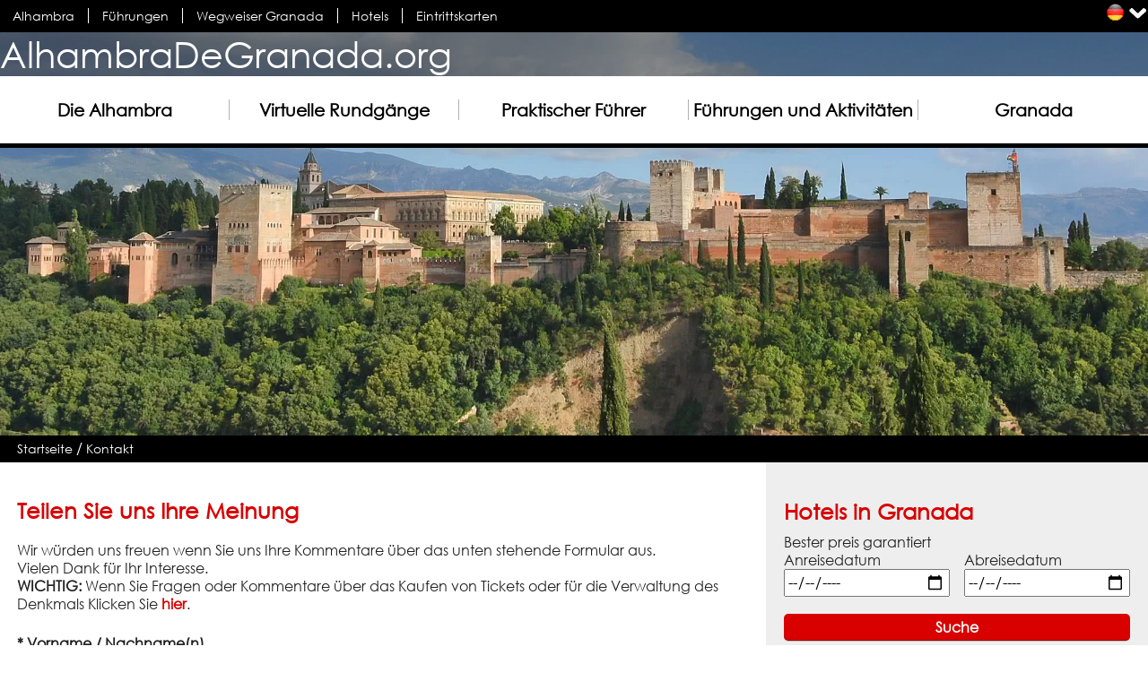

--- FILE ---
content_type: text/html; charset=utf-8
request_url: https://alhambradegranada.org/de/kontakt.aspx
body_size: 9642
content:
<!DOCTYPE html><html xmlns='http://www.w3.org/1999/xhtml' xml:lang='de' lang='de' xmlns:og='http://ogp.me/ns#' xmlns:fb='http://www.facebook.com/2008/fbml'>
<head prefix='og: http://ogp.me/ns# fb: http://ogp.me/ns/fb# website: http://ogp.me/ns/website#'>
<link rel="preload" as="font" crossorigin="crossorigin" type="font/woff2" href="/css/fuentes/gothic.woff2"><link rel="preload" as="style" href="/css/estiloV13.min.css"><link rel="preload" as="script" href="/javascript/jQuery/jquery-3.6.0.min.js"><link rel="preload" as="script" href="/javascript/funcionesComunesV9.min.js"><link rel="preload" href="https://cloud.mireservaonline.es/imagenes/shim.gif" as="image"><title>Teilen Sie uns Ihre Meinung - AlhambraDeGranada.org</title>
<link rel='stylesheet' href='/css/estiloV13.min.css' />
<style>.imgCabecera{background-image:url(/imagenes/cabeceraDefault_3.webp);background-size:cover; background-position: 50% 50%; background-repeat: repeat; filter:none;}@media screen and (max-width: 1000px) {.imgCabecera{background-image:url(/imagenes/cabeceraDefault_2.webp);}}@media screen and (max-width: 500px) {.imgCabecera{background-image:url(/imagenes/cabeceraDefault_1.webp);}}.contenMenuPral li {width:310px;} .contenMenuPral li:nth-child(1) ul.menuPralNiv2 li {text-align:center; width:20%; margin-inline-start:1%; } .contenMenuPral li:nth-child(2) ul.menuPralNiv2 li {text-align:center; width:20%; margin-inline-start:20%; } .contenMenuPral li:nth-child(3) ul.menuPralNiv2 li {text-align:center; width:20%; margin-inline-start:40%; } .contenMenuPral li:nth-child(4) ul.menuPralNiv2 li {text-align:center; width:20%; margin-inline-start:60%; } .contenMenuPral li:nth-child(5) ul.menuPralNiv2 li {text-align:center; width:20%; margin-inline-start:80%; }@media screen and (max-width: 950px) { .contenMenuPral li:nth-child(n) ul.menuPralNiv2 li:nth-child(n) { width:100%; margin-inline-start:2%; text-align: start;} }
</style>
<meta name='viewport' content='width=device-width, initial-scale=1, maximum-scale=2' /><meta name='language' content='de' />
<meta http-equiv='content-type' content='text/html; charset=utf-8' />
<meta name="keywords" content="Alhambra Festung, Alhambra in Granada, Granada, Spain, Spanien, G&#228;rten Generalife, Stadtf&#252;hrer Granada, Alhambra Info, Kartenverkauf, tickets, F&#252;hrungen, F&#252;hrung, L&#246;wenhof, Myrtenhof, Bilder, Bilder, pictures, Katholische K&#246;nige, Palast Karls V., Boabdil, Aussichtspunkt Mirador de San Nicolas, Alcazaba, Albayzin, Albaicin, Albaizin, Albayzyn, Albaizyn, Albaicyn, maurischer Stil, Puerta de la Justicia, Musik- und Tanzfestspiele, Sacromonte" />
<meta name="description" content="Kontaktformular - AlhambraDeGranada.org" />
<meta name="author" content="Area25 IT - www.area25.es" />
<meta name="format-detection" content="telephone=no"><meta name="robots" content="max-image-preview:large"><meta property='og:title' content="Teilen Sie uns Ihre Meinung" />
<meta property='og:site_name' content="Alhambra de Granada" />
<meta property='og:url' content="https://www.alhambradegranada.org/de/kontakt.aspx" />
<meta property='og:description' content="Kontaktformular - AlhambraDeGranada.org" />
<meta property='og:image' content='https://www.alhambradegranada.org/imagenes/imagenDefaultADG.jpg' />
<meta property='fb:app_id' content='311658695371' />
<meta property='fb:admins' content='549397761' />
<meta property='fb:admins' content='1278156510' />
<meta property='fb:admins' content='61563453443931' />
<meta property='og:locale' content='de_de' />
<meta property='og:type' content='website' />
<meta name='twitter:card' content="summary_large_image" />
<meta name='twitter:site' content="@alhambradegrana" />
<meta name='twitter:creator' content="@alhambradegrana" />
<meta name='twitter:title' content="Teilen Sie uns Ihre Meinung" />
<meta name='twitter:description' content="Kontaktformular - AlhambraDeGranada.org" />
<meta name='twitter:image:src' content="https://www.alhambradegranada.org/imagenes/imagenDefaultADG.jpg" />
<script type="application/ld+json">
{
"@context": "http://schema.org",
"@type": "WebPage",
"name": "Teilen Sie uns Ihre Meinung",
"description": "Kontaktformular - AlhambraDeGranada.org",
"image": "https://www.alhambradegranada.org/imagenes/imagenDefaultADG.jpg"
}
</script>

<script type='application/ld+json'>
{
"@context" : "http://schema.org",
"@type" : "Organization",
"name" : "AlhambraDeGranada.org",
"logo": "https://www.alhambradegranada.org/imagenes/logoSchemaOrg.png",
"url" : "https://www.alhambradegranada.org/de/",
"sameAs" : [
"https://de-de.facebook.com/laalhambradegranada",
"https://twitter.com/alhambradegrana",
"https://instagram.com/alhambradegranada/"]
}
</script>
<script type="application/ld+json">
{
 "@context": "http://schema.org",
 "@type": "BreadcrumbList",
 "itemListElement":
 [
 {
   "@type": "ListItem",
   "position": 1,
   "item":
   {
    "@id": "https://www.alhambradegranada.org/de/",
    "name": "Startseite"
    }
  }
,
 {
   "@type": "ListItem",
   "position": 2,
   "item":
   {
    "@id": "https://www.alhambradegranada.org/de/kontakt.aspx",
    "name": "Kontakt"
    }
  }
]
}
</script>
<link rel="apple-touch-icon" sizes="180x180" href="/apple-touch-icon.png"><link rel="icon" type="image/png" sizes="32x32" href="/favicon-32x32.png"><link rel="icon" type="image/png" sizes="16x16" href="/favicon-16x16.png"><link rel="mask-icon" href="/safari-pinned-tab.svg" color="#5bbad5"><meta name="msapplication-TileColor" content="#da532c"><meta name="theme-color" content="#ffffff">
<link rel="canonical" href="https://www.alhambradegranada.org/de/kontakt.aspx" />
<link rel="alternate" hreflang="x-default" href="https://www.alhambradegranada.org/es/contacto.aspx" /><link rel="alternate" hreflang="es" href="https://www.alhambradegranada.org/es/contacto.aspx" /><link rel="alternate" hreflang="en" href="https://www.alhambradegranada.org/en/contact.aspx" /><link rel="alternate" hreflang="fr" href="https://www.alhambradegranada.org/fr/contact.aspx" /><link rel="alternate" hreflang="de" href="https://www.alhambradegranada.org/de/kontakt.aspx" /><link rel="alternate" hreflang="it" href="https://www.alhambradegranada.org/it/contatti.aspx" /><link rel="alternate" hreflang="pt" href="https://www.alhambradegranada.org/pt/contacto.aspx" /><link rel="alternate" hreflang="ru" href="https://www.alhambradegranada.org/ru/контакты.aspx" /><link rel="alternate" hreflang="ar" href="https://www.alhambradegranada.org/ar/اتصل-بنا.aspx" /><link rel="alternate" hreflang="zh" href="https://www.alhambradegranada.org/zh/联络.aspx" /><link rel="alternate" hreflang="ja" href="https://www.alhambradegranada.org/ja/お問い合わせ.aspx" /></head>
<body class='fontTexto_de'><div class='fondoMenuSup'><div class='contenMenuSup'><ul class='menuSup menuSupLTR'><li><a href='/de/' title="Alhambra" class='sinSalto'>Alhambra</a></li><li><a href='/de/info/fuhrungen.asp' title="F&#252;hrungen" class='sinSalto'>Führungen</a></li><li><a href='/de/info/granada.asp' title="Wegweiser Granada" class='sinSalto'>Wegweiser Granada</a></li><li><a href='/de/info/hotels-granada.asp' title="Hotels" class='sinSalto'>Hotels</a></li><li><a href='/de/info/eintrittskartekaufen.asp' title="Eintrittskarten" class='sinSalto'>Eintrittskarten</a></li></ul><span class='menuMovil menuMovilLTR spriteADG spMenuMovil' onclick='mostrarMenu();'></span><div class='idiomaActual idiomaActualLTR'><a href='javascript:void(null);' onclick='mostrarIdiomas();' class='spriteADG spBde' title="Sprache wechseln"></a><a href='javascript:void(null);' onclick='mostrarIdiomas();' class='spriteADG spFlechaAbajo' title="Sprache wechseln"></a></div><div class='dMenuIdiomas dMenuIdiomasLTR' id='menuIdiomas'><ul class='menuIdiomas'><li><a href='/es/contacto.aspx' title="Contacto"><span class='spriteADG spBes'></span></a></li><li><a href='/en/contact.aspx' title="Contact"><span class='spriteADG spBen'></span></a></li><li><a href='/fr/contact.aspx' title="Contact"><span class='spriteADG spBfr'></span></a></li><li><a href='/de/kontakt.aspx' title="Kontakt"><span class='spriteADG spBde'></span></a></li><li><a href='/it/contatti.aspx' title="Contatto"><span class='spriteADG spBit'></span></a></li><li><a href='/pt/contacto.aspx' title="Contato"><span class='spriteADG spBpt'></span></a></li><li><a href='/ru/контакты.aspx' title="Контакты"><span class='spriteADG spBru'></span></a></li><li><a href='/ar/اتصل-بنا.aspx' title="اتصل بنا"><span class='spriteADG spBar'></span></a></li><li><a href='/zh/联络.aspx' title="联络"><span class='spriteADG spBzh'></span></a></li><li><a href='/ja/お問い合わせ.aspx' title="お問い合わせ"><span class='spriteADG spBja'></span></a></li></ul></div></div></div><div class='contenImagenCabecera fondoGris imgCabecera'><div class='logo'><div class='logoCentrado'><a href='/de/' title="Alhambra">AlhambraDeGranada.org</a></div></div><div class='contenMenuPral' id='contenMenuPral'><div class='centrarMenuPral'><ul class='js-ulMenuPral'><li class='js-liMenuPral'><a href='javascript:void(null);' onclick="mostrarMenuNivel2(1,5);"  title="Die Alhambra" id='eMenuPral_1'>Die Alhambra</a><ul class='menuPralNiv2' id='menuPralNiv2_1'><li><a href='/de/info/einfuhrungindiegeschichte.asp' title="Einf&#252;hrung in die Geschichte">Einführung in die Geschichte</a></li><li><a href='/de/info/kunsthistorischeeinfuhrung.asp' title="Kunsthistorische Einf&#252;hrung">Kunsthistorische Einführung</a></li><li><a href='/de/info/alhambraimfokus.asp' title="Alhambra im Fokus">Alhambra im Fokus</a></li><li><a href='/de/info/epigraphischegedichte.asp' title="Epigraphische Gedichte">Epigraphische Gedichte</a></li><li><a href='/de/info/fotogalerie.asp' title="Bilder von La Alhambra">Bilder von La Alhambra</a></li><li><a href='/de/bucher.aspx' title="B&#252;cher">Bücher</a></li></ul></li><li class='js-liMenuPral'><a href='javascript:void(null);' onclick="mostrarMenuNivel2(2,5);"  title="Virtuelle Rundg&#228;nge" id='eMenuPral_2'>Virtuelle Rundg&#228;nge</a><ul class='menuPralNiv2' id='menuPralNiv2_2'><li><a href='/de/info/palastkarslvundumgebung.asp' title="Palast Karsl V. und Umgebung">Palast Karsl V. und Umgebung</a></li><li><a href='/de/info/nasridenpalaste.asp' title="Nasridenpal&#228;ste">Nasridenpaläste</a></li><li><a href='/de/info/turmeundoberealhambra.asp' title="T&#252;rme und obere Alhambra">Türme und obere Alhambra</a></li><li><a href='/de/info/diealcazaba.asp' title="Die Alcazaba">Die Alcazaba</a></li><li><a href='/de/info/generalife.asp' title="Generalife">Generalife</a></li></ul></li><li class='js-liMenuPral'><a href='javascript:void(null);' onclick="mostrarMenuNivel2(3,5);"  title="Praktischer F&#252;hrer" id='eMenuPral_3'>Praktischer F&#252;hrer</a><ul class='menuPralNiv2' id='menuPralNiv2_3'><li><a href='/de/info/wegezuralhambra.asp' title="Wege zur Alhambra">Wege zur Alhambra</a></li><li><a href='/de/info/eintrittzuralhambra.asp' title="Eintritt zur Alhambra">Eintritt zur Alhambra</a></li><li><a href='/de/info/offnungszeiten.asp' title="&#214;ffnungszeiten">Öffnungszeiten</a></li><li><a href='/de/info/eintrittskartekaufen.asp' title="Eintrittskarte kaufen">Eintrittskarte kaufen</a></li><li><a href='/de/info/ticketsfurdiealhambra.asp' title="Tickets f&#252;r die Alhambra">Tickets für die Alhambra</a></li><li><a href='/de/info/spezielle-besichtigungen.asp' title="Spezielle Besichtigungen">Spezielle Besichtigungen</a></li><li><a href='/de/info/regelungen.asp' title="Regelungen">Regelungen</a></li><li><a href='/de/info/dienstleistungen.asp' title="Dienstleistungen">Dienstleistungen</a></li><li><a href='/de/info/museen.asp' title="Museen">Museen</a></li><li><a href='/de/info/rundgangeplanensieihrebesichtigung.asp' title="Rundg&#228;nge. Planen Sie Ihre Besichtigung">Rundgänge. Planen Sie Ihre Besichtigung</a></li><li><a href='/de/info/haufiggestelltefragen.asp' title="H&#228;ufig Gestellte Fragen">Häufig Gestellte Fragen</a></li></ul></li><li class='js-liMenuPral'><a href='javascript:void(null);' onclick="mostrarMenuNivel2(4,5);"  title="F&#252;hrungen und Aktivit&#228;ten" id='eMenuPral_4'>F&#252;hrungen und Aktivit&#228;ten</a><ul class='menuPralNiv2' id='menuPralNiv2_4'><li><a href='/de/info/fuhrungen.asp' title="Alhambra Tour mit F&#252;hrung">Alhambra Tour mit Führung</a></li><li><a href='/de/info/alhambra-private-touren.asp' title="Alhambra Private Touren">Alhambra Private Touren</a></li><li><a href='/de/info/fuhrungenalhambraaussevilla.asp' title="Gef&#252;hrte Alhambra Tour ab Sevilla">Geführte Alhambra Tour ab Sevilla</a></li><li><a href='/de/info/fuhrungengranada.asp' title="F&#252;hrungen in Granada">Führungen in Granada</a></li><li><a href='/de/info/flamencoshowgranada.asp' title="Flamenco Show die Granada">Flamenco Show die Granada</a></li><li><a href='/de/info/museengranada.asp' title="Museen">Museen</a></li><li><a href='/de/info/hammamingranada.asp' title="Hamman in Granada">Hamman in Granada</a></li></ul></li><li class='js-liMenuPral'><a href='javascript:void(null);' onclick="mostrarMenuNivel2(5,5);"  title="Granada" id='eMenuPral_5'>Granada</a><ul class='menuPralNiv2' id='menuPralNiv2_5'><li><a href='/de/info/diegeschichtegranadas.asp' title="Die Geschichte Granadas">Die Geschichte Granadas</a></li><li><a href='/de/info/daschristlichegranada.asp' title="Das Christliche Granada">Das Christliche Granada</a></li><li><a href='/de/info/stadtviertel-albaicin.asp' title="Stadtviertel Albaic&#237;n">Stadtviertel Albaicín</a></li><li><a href='/de/info/viertel-sacromonte.asp' title="Viertel Sacromonte">Viertel Sacromonte</a></li><li><a href='/de/info/sehenswurdigkeiten-granada.asp' title="Sehensw&#252;rdigkeiten">Sehenswürdigkeiten</a></li><li><a href='/de/info/museen-granada.asp' title="Museen">Museen</a></li><li><a href='/de/info/aussichtspunkte-von-granada.asp' title="Aussichtspunkte von Granada">Aussichtspunkte von Granada</a></li><li><a href='/de/info/fremden-verkehrsamter-granada.asp' title="Fremden Verkehrs&#228;mter">Fremden Verkehrsämter</a></li><li><a href='/de/info/unterkunfte-granada.asp' title="Unterk&#252;nfte">Unterkünfte</a></li><li><a href='/de/info/gepäckaufbewahrung-in-granada.asp' title="Gep&#228;ckaufbewahrung">Gepäckaufbewahrung</a></li></ul></li></ul></div></div></div><div id='contenido' class='contenido'><div class='camino'><a href='/de/' class='ocultaCamino'>Startseite</a><span class='ocultaCamino'>&nbsp;/&nbsp;</span><a href='/de/kontakt.aspx' class='ocultaCamino'>Kontakt</a><div class='volver'><a href='/de/'>&laquo; Startseite</a></div></div><div class='colIzq colIzqLTR ancho70'><h1>Teilen Sie uns Ihre Meinung</h1><div class='cuerpoTexto_de'><p>Wir würden uns freuen wenn Sie uns Ihre Kommentare über das unten stehende Formular aus.</p><p>Vielen Dank für Ihr Interesse.</p><p><strong>WICHTIG:</strong> Wenn Sie Fragen oder Kommentare über das Kaufen von Tickets oder für die Verwaltung des Denkmals Klicken Sie <a href='/de/info/haufiggestelltefragen.asp'>hier</a>.</p><form action='/procContacto.aspx' method='post' id='fContacto'><input type='hidden' id='idIdioma' name='idIdioma' value='4bax3astrw7t36nky74t6rwdom' /><p class='negrita margenSupL margenInfS'>* Vorname / Nachname(n)</p><input type='text' name='datosContacto' size='65' maxlength='200' required='required' /><p class='negrita margenSupL margenInfS'>* E-mail</p><input type='email' name='email' id='email' value='' maxlength='150' required='required'><p class='negrita margenSupL margenInfS'>* Kommentare</p><textarea name='comentarios' cols='65' rows='5' required='required'></textarea><p class='margenSupL'><input type='checkbox' id='legal' name='legal' value='1' /><label for='legal' id='sLegal'>Ich habe die <a href='##eLegal' target='_blank'>rechtlichen Bestimmungen</a> und die <a href='##ePrivacidad' target='_blank'>Datenschutzrichtlinie</a> gelesen, verstandet und akzeptiert.</label></p><div class="mtcaptcha"></div><p><input type='submit' value='Senden' /></p><p class='margenSupL'><span class='negrita'>*</span> Pflichtfelder<p></form></div><div class='compartir' id='dSocialShare_1'><span id='btSocialShareComparte_1' class='negrita'>Vorschlagen</span><a id='btSocialShare_1_5' title="Empfehlen auf Whatsapp" href="whatsapp://send?text=Teilen Sie uns Ihre Meinung - https://www.alhambradegranada.org/de/kontakt.aspx"  class='spriteADG spIcoWhatsapp'></a><a id='btSocialShare_1_1' title="Empfehlen auf Facebook" target='_blank' rel='noopener' href='https://www.facebook.com/sharer/sharer.php?u=https://www.alhambradegranada.org/de/kontakt.aspx'  class='spriteADG spIcoFacebook'></a><a id='btSocialShare_1_2' title="Empfehlen auf X" target='_blank' rel='noopener' href='https://twitter.com/share?text=Teilen Sie uns Ihre Meinung&url=https://www.alhambradegranada.org/de/kontakt.aspx'  class='spriteADG spIcoTwitter'></a><a id='btSocialShare_1_3' title="Empfehlen auf Pinterest" target='_blank' rel='noopener' href='https://pinterest.com/pin/create/button/?url=https://www.alhambradegranada.org/de/kontakt.aspx&media=https://www.alhambradegranada.org/imagenes/imagenDefaultADG.jpg&description=Teilen Sie uns Ihre Meinung'  class='spriteADG spIcoPinterest'></a></div></div><div class='colDcha colDchaLTR ancho30'><div class='fondoGris paddingBanner margenInf3PorCiento'><h2 class='importante'>Hotels in Granada</h2><p><a href="javascript:void(null);" onclick="window.open('https://www.booking.com/general.de.html?;tmpl=doc/rate_guarantee','ventanaReserva','scrollbars=1,width=807,height=501');">Bester preis garantiert</a></p><form action='https://www.booking.com/searchresults.de.html' method='get' target='_blank' rel='noopener' name='fBuscBooking' id='fBuscBooking'><input type='hidden' name='return_url' value='https://www.booking.com/searchresults.de.html' /><input type='hidden' name='found_addresses' id='found_addresses' value='' /><input type='hidden' name='error_url' value='https://www.booking.com/country/de.html?aid=309229' /><input type='hidden' name='aid' value='309229' /><input type='hidden' name='si' value='ai,co,ci,re' /><input type='hidden' name='ifl' value='on' /><input type='hidden' id='checkin_monthday' name='checkin_monthday' value='' /><input type='hidden' id='checkin_year_month' name='checkin_year_month' value='' /><input type='hidden' id='checkout_monthday' name='checkout_monthday' value='' /><input type='hidden' id='checkout_year_month' name='checkout_year_month' value='' /><input type='hidden' class='inputsBuscadorMapas' id='city' name='city' value='-384328' /><div class="flexBuscHotel"><div class="flexBuscHotelItem"><label for="fechaLlegada">Anreisedatum</label><input type='date' name='fechaLlegada' id='fechaLlegada' value='' title="Kalender öffnen und Datum auswählen" /></div><div class="flexBuscHotelItem"><label for="fechaSalida">Abreisedatum</label><input type='date' name='fechaSalida' id='fechaSalida' value='' title="Kalender öffnen und Datum auswählen" /></div></div><input type='submit' id='botonBuscar' value="Suche" /><img class='margenSupL' src='/imagenes/logoBooking.png' width='150' height='25' loading='lazy' decoding='async' alt='Booking.com' title='Booking.com' onclick="transformaFechas();$('#fBuscBooking').submit();" /></form></div><div class='margenInf3PorCiento fondoDestacado bordeGris paddingBanner'><h2 class='importante'><a href='/de/info/fuhrungen.asp' title="Alhambra von Granada Touren in der Gruppe">Alhambra von Granada Touren in der Gruppe</a></h2><div><a href='/de/info/fuhrungen.asp' title="Alhambra von Granada Touren in der Gruppe"><img src="https://cloud.mireservaonline.es/fotosServicios/6/3/5/qonqiopmjpkiipppqopjmplqvtojoinplo_3.jpg" width='500' height='352' loading='lazy' decoding='async' alt="Alhambra von Granada Touren in der Gruppe" title="Alhambra von Granada Touren in der Gruppe" class='ajustaFoto' /></a></div><div class='bannerVGContenInfo'><div class='bannerVGItemInfo sinSalto'><span class="ratingStars ratingStars4-5 ratingStarsLTR" title="Bewertung: 4,3 von 5">★★★★★</span>10637 Bewertungen</div><div class='bannerVGItemInfo sinSalto negrita'>Ab <span class='conColor'>39,00 €</span></div></div><a href='/de/info/fuhrungen.asp' title="Alhambra von Granada Touren in der Gruppe" class='boton margenSupS'>Jetzt buchen</a></div><div class='bannerLibrosGrid fondoGris paddingBanner'><div class='bannerLibrosH2'><h2 class='importante'><a href='/de/bucher.aspx'>Bücher über Granada und die Alhambra</a></h2></div><div class='bannerLibrosFoto'><a href='https://amzn.to/32M6fgY' target='_blank'  title="Die Alhambra und Granada aus der n&#228;he Betrachtet"><img class='ajustaFoto' src='//ws-eu.amazon-adsystem.com/widgets/q?_encoding=UTF8&MarketPlace=DE&ASIN=8495856174&ServiceVersion=20070822&ID=AsinImage&WS=1&Format=_SL250_&tag=alhambrorg00-21' width='333' height='500' loading='lazy' decoding='async' alt='Die Alhambra und Granada aus der n&#228;he Betrachtet' title='Die Alhambra und Granada aus der n&#228;he Betrachtet' /></a></div><div class='bannerLibrosTxt'><p><a href='https://amzn.to/32M6fgY' class='bannerLibros_a' target='_blank' title="Die Alhambra und Granada aus der n&#228;he Betrachtet">Die Alhambra und Granada aus der nähe Betrachtet</a></p><p><a href='https://amzn.to/32M6fgY' target='_blank'  title="Mehr Infos" class='boton'>Mehr Infos</a></p></div><div class='bannerLibrosPie'><a href="/de/bucher.aspx">Bücher über Granada und die Alhambra</a></div></div></div></div><div class='fondoPie'><div class='contenPie'><div class='logosPie'><p>Folgen Sie uns</p><a href='https://de-de.facebook.com/laalhambradegranada' target='_blank' rel='noopener' class='spriteADG spPieFB' title="Folgen Sie uns auf Facebook"></a><a href='https://twitter.com/alhambradegrana' target='_blank' rel='noopener' class='spriteADG spPieTW' title="Folgen Sie uns auf X"></a><a href='https://instagram.com/alhambradegranada/' target='_blank' rel='noopener' class='spriteADG spPieInsta' title="Folgen Sie uns auf Instagram"></a></div><div class='menuInf'><ul><li><a href='/de/kontakt.aspx' title="Kontakt">Kontakt</a></li><li><a href='/de/info/nutzungsbedingungen.asp' title="Nutzungsbedingungen">Nutzungsbedingungen</a></li><li><a href='/de/info/datenschutzrichtlinie.asp' title="Datenschutzrichtlinie">Datenschutzrichtlinie</a></li><li><a href='/de/info/cookierichtlinie.asp' title="Cookie-Richtlinie">Cookie-Richtlinie</a></li><li><a href='/de/info/kredite.asp' title="Kredite">Kredite</a></li><li><a href='/de/ubersicht.aspx' title="&#220;bersicht">Übersicht</a></li></ul></div><div class='idiomasPie'><ul><li><a href='/' title="Español">Español</a></li><li><a href='/en/' title="English">English</a></li><li><a href='/fr/' title="Français">Français</a></li><li><a href='/de/' title="Deutsch">Deutsch</a></li><li><a href='/it/' title="Italiano">Italiano</a></li><li><a href='/pt/' title="Português">Português</a></li><li><a href='/ru/' title="Русский">Русский</a></li><li><a href='/ar/' title="العربية">العربية</a></li><li><a href='/zh/' title="中文">中文</a></li><li><a href='/ja/' title="日本語">日本語</a></li></ul></div><div class='infoPieA25'><a href='http://www.area25.es' target='_blank' rel='noopener' title="© Área25 IT S.C.A 2026 : Dieser Link öffnet sich in einem neuen Fenster"><span class='dirLTR'>© Área25 IT S.C.A 2026</span></a> - <a href='http://www.area25.es' target='_blank' rel='noopener' title="Web Design : Dieser Link öffnet sich in einem neuen Fenster">Web Design</a> &amp; <a href='http://www.area25.es' target='_blank' rel='noopener' title="Hosting : Dieser Link öffnet sich in einem neuen Fenster">Hosting</a> - Alle Rechte vorbehalten</div></div></div><div class='pieOtrasWebs'><a href='https://www.inspain.org/de' target='_blank' rel='noopener' title="Denkmäler und Strände in Spanien : Dieser Link öffnet sich in einem neuen Fenster">InSpain.org</a><a href='https://flamenco.one/en/' class='margenIzqL margenDerL' target='_blank' rel='noopener' title="Flamenco tickets : Dieser Link öffnet sich in einem neuen Fenster">Flamenco.one</a><a href='http://www.fotosalhambra.es' target='_blank' rel='noopener' title="Alhambra Fotos : Dieser Link öffnet sich in einem neuen Fenster">FotosAlhambra.es</a></div><script>var jsonVariables = {"codigoGA4": "G-K5GTJMNQ8S"};</script><script>var jsonTextos = {"cookiesAlert": "Por favor, indique si acepta o rechaza cada tipo de cookies","cookiesYouTube": "Para visualizar este vídeo debe aceptar las cookies analíticas y de publicidad. ¿Desea configurarlas?","cookiesMapa": "Para ver este mapa debe aceptar las cookies analíticas y de publicidad. ¿Desea configurarlas?","cookiesConfigurar": "Cookie-Eistellungen"}</script><script type="text/javascript" src="/javascript/jQuery/jquery-3.6.0.min.js"></script><script type="text/javascript" src="/javascript/funcionesComunesV9.min.js"></script>
<script>
var mtcaptchaConfig = {"sitekey": "MTPublic-lTBrXAVpW","lang": "de","autoFormValidate": true,"customStyle": {"cardColor": "#FEFEFE","cardBorder": "1px solid #D4D4D4","cardShadowColor": "#F2F2F2","msgTextFont": "'Verdana','Arial','Geneva','Helvetica','sans-serif'","inputBackgroundColor": "#FEFEFE","inputBorderColor": {"byDefault": "#D4D4D4","hover": "#D4D4D4","active": "#D4D4D4"}}};(function(){var mt_service = document.createElement('script');mt_service.async = true;mt_service.src = 'https://service.mtcaptcha.com/mtcv1/client/mtcaptcha.min.js';(document.getElementsByTagName('head')[0] || document.getElementsByTagName('body')[0]).appendChild(mt_service);var mt_service2 = document.createElement('script');mt_service2.async = true;mt_service2.src = 'https://service2.mtcaptcha.com/mtcv1/client/mtcaptcha2.min.js';(document.getElementsByTagName('head')[0] || document.getElementsByTagName('body')[0]).appendChild(mt_service2);}) ();$(document).ready(function () {$('#fContacto').submit(function () {var todoOK = true;if ($("[name='datosContacto']").val() === '') {$("[name='datosContacto']").addClass('errorInput');todoOK = false;}else {$("[name='datosContacto']").removeClass('errorInput');}if ($("[name='comentarios']").val() === '') {$("[name='comentarios']").addClass('errorInput');todoOK = false;}else {$("[name='comentarios']").removeClass('errorInput');}if ($('#legal').prop('checked') === false) {$('#sLegal').addClass('errorInput');todoOK = false;}else {$('#sLegal').removeClass('errorInput');}if (!todoOK) alert('Überprüfen Sie bitte die rot markierten Felder');return todoOK});});
</script>

<!-- Versión: 30.01.2026 02:21:23 -->
<!--googleoff: index--><!--noindex--><div class="robots-nocontent"><div class="cookiesAviso fondoGris oculto dirLTR" id='dAvisoCookie'><div class="cookiesAvisoCerrar"><a src='javascript:void(null);' title="Cerrar este aviso" id="js-enlaceCerrarAvisoCookies"  class="spriteADG spCerrar"></a></div><p class='margenS'>Utilizamos cookies propias y de terceros para ofrecerle nuestros servicios, mostrar vídeos, obtener estadísticas y ofrecerle publicidad personalizada. Puede aceptar todas las cookies pulsando "Aceptar". También puede rechazar todas o algunas de ellas pulsando <span class="js-abrirLightboxConfiCookies">cookie-eistellungen</span>. Más información en nuestra <a target="_blank" href="/de/info/cookierichtlinie.asp">política de cookies</a>.</p><div class="cookiesGrid"><span></span><input class="margenSupS boton" id="js-botonAceptarTodasCookies" type="button" value="Aceptar" /></div></div></div><!--/noindex--><!--googleon: index--><div id="divConfiCookies" class="oculto dirLTR"><div class="a25Lightbox-content a25Lightbox-dosColumnas"><!--googleoff: index--><!--noindex--><div class="robots-nocontent"><h2 class="conColor negrita">Cookie-Eistellungen</h2><p class='margenSupL'>Utilizamos cookies propias y de terceros para ofrecerle nuestros servicios, mostrar vídeos, obtener estadísticas y ofrecerle publicidad personalizada.</p><div class="cookiesBloque"><div class='conColor negrita'>Cookies técnicas</div><div></div><div class="cookiesBloqueTxt">Son aquellas que permiten la navegación a través de la página web y la utilización de las opciones y servicios que se ofrecen. Le permiten mantener su sesión. Esta web utiliza cookies técnicas propias y de terceros. Estas cookies son necesarias para que el sitio web funcione y no se pueden desactivar.</div></div><div class="cookiesBloque"><div class='conColor negrita'>Cookies de análisis</div><div id="js-confiCookiesAnaliticas" class="js-botonesCookies cookiesGridBotones"><input class="cookiesBoton negrita js-botonRechazarCookies" type="button" value="Rechazar" /><input class="cookiesBoton negrita js-botonAceptarCookies" type="button" value="Aceptar" /></div><div class="cookiesBloqueTxt">Son aquellas que permiten el seguimiento y análisis del comportamiento de los visitantes del sitio web. La información recogida mediante este tipo de cookies se utiliza para la medición de la actividad del sitio web, así como la elaboración de estadísticas y perfiles con el fin de mejorar el sitio web. Esta web utiliza cookies de análisis de terceros.</div></div><div class="cookiesBloque"><div class='conColor negrita'>Cookies de publicidad comportamental</div><div id="js-confiCookiesPubli" class="js-botonesCookies cookiesGridBotones"><input class="cookiesBoton negrita js-botonRechazarCookies" type="button" value="Rechazar" /><input class="cookiesBoton negrita js-botonAceptarCookies" type="button" value="Aceptar" /></div><div class="cookiesBloqueTxt">Estas cookies almacenan información del comportamiento de los usuarios obtenida a partir de sus hábitos de navegación, lo que permite desarrollar un perfil específico para mostrar publicidad en función del mismo. Esta web utiliza cookies de publicidad comportamental propias y de terceros.</div></div><p class='margenSupL'>Más información en nuestra <a class="enlace" target="_blank" href="/de/info/cookierichtlinie.asp">política de cookies</a>.</p><div class="margenSupL"><span></span><input class="boton" id="js-botonGuardarConfiCookies" type="button" value="Guardar" /></div></div><!--/noindex--><!--googleon: index--></div></div></body></html>